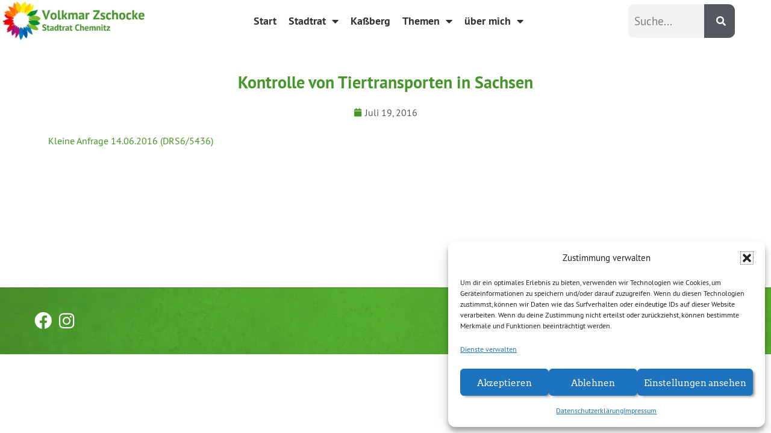

--- FILE ---
content_type: text/html; charset=UTF-8
request_url: https://volkmar-zschocke.de/kontrolle-von-tiertransporten-in-sachsen/
body_size: 16360
content:
<!DOCTYPE html><html
lang=de><head><meta
charset="UTF-8"><meta
name="viewport" content="width=device-width, initial-scale=1"><link
rel=profile href=http://gmpg.org/xfn/11><meta
name='robots' content='index, follow, max-image-preview:large, max-snippet:-1, max-video-preview:-1'><title>Kontrolle von Tiertransporten in Sachsen &#8902; Volkmar Zschocke</title><meta
name="description" content="Volkmar Zschocke - Stadtrat in Chemnitz."><link
rel=canonical href=https://volkmar-zschocke.de/kontrolle-von-tiertransporten-in-sachsen/ ><meta
property="og:locale" content="de_DE"><meta
property="og:type" content="article"><meta
property="og:title" content="Kontrolle von Tiertransporten in Sachsen &#8902; Volkmar Zschocke"><meta
property="og:description" content="Volkmar Zschocke - Stadtrat in Chemnitz."><meta
property="og:url" content="https://volkmar-zschocke.de/kontrolle-von-tiertransporten-in-sachsen/"><meta
property="og:site_name" content="Volkmar Zschocke"><meta
property="article:publisher" content="https://www.facebook.com/volkmar.zschocke"><meta
property="article:published_time" content="2016-07-19T12:38:36+00:00"><meta
name="author" content="Volkmar Zschocke"><meta
name="twitter:card" content="summary_large_image"><meta
name="twitter:creator" content="@VZschocke"><meta
name="twitter:site" content="@VZschocke"><meta
name="twitter:label1" content="Verfasst von"><meta
name="twitter:data1" content="Volkmar Zschocke"> <script type=application/ld+json class=yoast-schema-graph>{"@context":"https://schema.org","@graph":[{"@type":"WebPage","@id":"https://volkmar-zschocke.de/kontrolle-von-tiertransporten-in-sachsen/","url":"https://volkmar-zschocke.de/kontrolle-von-tiertransporten-in-sachsen/","name":"Kontrolle von Tiertransporten in Sachsen &#8902; Volkmar Zschocke","isPartOf":{"@id":"https://volkmar-zschocke.de/#website"},"datePublished":"2016-07-19T12:38:36+00:00","author":{"@id":"https://volkmar-zschocke.de/#/schema/person/664ada0a2b0a93814795125e6053eade"},"description":"Volkmar Zschocke - Stadtrat in Chemnitz.","breadcrumb":{"@id":"https://volkmar-zschocke.de/kontrolle-von-tiertransporten-in-sachsen/#breadcrumb"},"inLanguage":"de","potentialAction":[{"@type":"ReadAction","target":["https://volkmar-zschocke.de/kontrolle-von-tiertransporten-in-sachsen/"]}]},{"@type":"BreadcrumbList","@id":"https://volkmar-zschocke.de/kontrolle-von-tiertransporten-in-sachsen/#breadcrumb","itemListElement":[{"@type":"ListItem","position":1,"name":"Startseite","item":"https://volkmar-zschocke.de/"},{"@type":"ListItem","position":2,"name":"Kontrolle von Tiertransporten in Sachsen"}]},{"@type":"WebSite","@id":"https://volkmar-zschocke.de/#website","url":"https://volkmar-zschocke.de/","name":"Volkmar Zschocke","description":"","potentialAction":[{"@type":"SearchAction","target":{"@type":"EntryPoint","urlTemplate":"https://volkmar-zschocke.de/?s={search_term_string}"},"query-input":{"@type":"PropertyValueSpecification","valueRequired":true,"valueName":"search_term_string"}}],"inLanguage":"de"},{"@type":"Person","@id":"https://volkmar-zschocke.de/#/schema/person/664ada0a2b0a93814795125e6053eade","name":"Volkmar Zschocke","image":{"@type":"ImageObject","inLanguage":"de","@id":"https://volkmar-zschocke.de/#/schema/person/image/","url":"https://secure.gravatar.com/avatar/12f4f71517c2cfda7afd148c8b6fdd559b543614c3b1d00caaac64ad818e24a9?s=96&d=mm&r=g","contentUrl":"https://secure.gravatar.com/avatar/12f4f71517c2cfda7afd148c8b6fdd559b543614c3b1d00caaac64ad818e24a9?s=96&d=mm&r=g","caption":"Volkmar Zschocke"},"url":"https://volkmar-zschocke.de/author/volkmarzschocke/"}]}</script> <link
rel=dns-prefetch href=//hcaptcha.com><link
rel=alternate type=application/rss+xml title="Volkmar Zschocke &raquo; Feed" href=https://volkmar-zschocke.de/feed/ ><link
rel=alternate type=application/rss+xml title="Volkmar Zschocke &raquo; Kommentar-Feed" href=https://volkmar-zschocke.de/comments/feed/ ><link
rel=alternate type=application/rss+xml title="Volkmar Zschocke &raquo; Kontrolle von Tiertransporten in Sachsen-Kommentar-Feed" href=https://volkmar-zschocke.de/kontrolle-von-tiertransporten-in-sachsen/feed/ ><link
rel=alternate title="oEmbed (JSON)" type=application/json+oembed href="https://volkmar-zschocke.de/wp-json/oembed/1.0/embed?url=https%3A%2F%2Fvolkmar-zschocke.de%2Fkontrolle-von-tiertransporten-in-sachsen%2F"><link
rel=alternate title="oEmbed (XML)" type=text/xml+oembed href="https://volkmar-zschocke.de/wp-json/oembed/1.0/embed?url=https%3A%2F%2Fvolkmar-zschocke.de%2Fkontrolle-von-tiertransporten-in-sachsen%2F&#038;format=xml"><style class=wpbf-google-fonts></style><style id=wp-img-auto-sizes-contain-inline-css>img:is([sizes=auto i],[sizes^="auto," i]){contain-intrinsic-size:3000px 1500px}
/*# sourceURL=wp-img-auto-sizes-contain-inline-css */</style><style id=wp-emoji-styles-inline-css>img.wp-smiley, img.emoji {
		display: inline !important;
		border: none !important;
		box-shadow: none !important;
		height: 1em !important;
		width: 1em !important;
		margin: 0 0.07em !important;
		vertical-align: -0.1em !important;
		background: none !important;
		padding: 0 !important;
	}
/*# sourceURL=wp-emoji-styles-inline-css */</style><link
rel=stylesheet href=https://volkmar-zschocke.de/wp-content/cache/minify/a5ff7.css media=all><style id=global-styles-inline-css>/*<![CDATA[*/:root{--wp--preset--aspect-ratio--square: 1;--wp--preset--aspect-ratio--4-3: 4/3;--wp--preset--aspect-ratio--3-4: 3/4;--wp--preset--aspect-ratio--3-2: 3/2;--wp--preset--aspect-ratio--2-3: 2/3;--wp--preset--aspect-ratio--16-9: 16/9;--wp--preset--aspect-ratio--9-16: 9/16;--wp--preset--color--black: #000000;--wp--preset--color--cyan-bluish-gray: #abb8c3;--wp--preset--color--white: #ffffff;--wp--preset--color--pale-pink: #f78da7;--wp--preset--color--vivid-red: #cf2e2e;--wp--preset--color--luminous-vivid-orange: #ff6900;--wp--preset--color--luminous-vivid-amber: #fcb900;--wp--preset--color--light-green-cyan: #7bdcb5;--wp--preset--color--vivid-green-cyan: #00d084;--wp--preset--color--pale-cyan-blue: #8ed1fc;--wp--preset--color--vivid-cyan-blue: #0693e3;--wp--preset--color--vivid-purple: #9b51e0;--wp--preset--gradient--vivid-cyan-blue-to-vivid-purple: linear-gradient(135deg,rgb(6,147,227) 0%,rgb(155,81,224) 100%);--wp--preset--gradient--light-green-cyan-to-vivid-green-cyan: linear-gradient(135deg,rgb(122,220,180) 0%,rgb(0,208,130) 100%);--wp--preset--gradient--luminous-vivid-amber-to-luminous-vivid-orange: linear-gradient(135deg,rgb(252,185,0) 0%,rgb(255,105,0) 100%);--wp--preset--gradient--luminous-vivid-orange-to-vivid-red: linear-gradient(135deg,rgb(255,105,0) 0%,rgb(207,46,46) 100%);--wp--preset--gradient--very-light-gray-to-cyan-bluish-gray: linear-gradient(135deg,rgb(238,238,238) 0%,rgb(169,184,195) 100%);--wp--preset--gradient--cool-to-warm-spectrum: linear-gradient(135deg,rgb(74,234,220) 0%,rgb(151,120,209) 20%,rgb(207,42,186) 40%,rgb(238,44,130) 60%,rgb(251,105,98) 80%,rgb(254,248,76) 100%);--wp--preset--gradient--blush-light-purple: linear-gradient(135deg,rgb(255,206,236) 0%,rgb(152,150,240) 100%);--wp--preset--gradient--blush-bordeaux: linear-gradient(135deg,rgb(254,205,165) 0%,rgb(254,45,45) 50%,rgb(107,0,62) 100%);--wp--preset--gradient--luminous-dusk: linear-gradient(135deg,rgb(255,203,112) 0%,rgb(199,81,192) 50%,rgb(65,88,208) 100%);--wp--preset--gradient--pale-ocean: linear-gradient(135deg,rgb(255,245,203) 0%,rgb(182,227,212) 50%,rgb(51,167,181) 100%);--wp--preset--gradient--electric-grass: linear-gradient(135deg,rgb(202,248,128) 0%,rgb(113,206,126) 100%);--wp--preset--gradient--midnight: linear-gradient(135deg,rgb(2,3,129) 0%,rgb(40,116,252) 100%);--wp--preset--font-size--small: 14px;--wp--preset--font-size--medium: 20px;--wp--preset--font-size--large: 20px;--wp--preset--font-size--x-large: 42px;--wp--preset--font-size--tiny: 12px;--wp--preset--font-size--regular: 16px;--wp--preset--font-size--larger: 32px;--wp--preset--font-size--extra: 44px;--wp--preset--spacing--20: 0.44rem;--wp--preset--spacing--30: 0.67rem;--wp--preset--spacing--40: 1rem;--wp--preset--spacing--50: 1.5rem;--wp--preset--spacing--60: 2.25rem;--wp--preset--spacing--70: 3.38rem;--wp--preset--spacing--80: 5.06rem;--wp--preset--shadow--natural: 6px 6px 9px rgba(0, 0, 0, 0.2);--wp--preset--shadow--deep: 12px 12px 50px rgba(0, 0, 0, 0.4);--wp--preset--shadow--sharp: 6px 6px 0px rgba(0, 0, 0, 0.2);--wp--preset--shadow--outlined: 6px 6px 0px -3px rgb(255, 255, 255), 6px 6px rgb(0, 0, 0);--wp--preset--shadow--crisp: 6px 6px 0px rgb(0, 0, 0);}:root { --wp--style--global--content-size: 1000px;--wp--style--global--wide-size: 1400px; }:where(body) { margin: 0; }.wp-site-blocks > .alignleft { float: left; margin-right: 2em; }.wp-site-blocks > .alignright { float: right; margin-left: 2em; }.wp-site-blocks > .aligncenter { justify-content: center; margin-left: auto; margin-right: auto; }:where(.wp-site-blocks) > * { margin-block-start: 24px; margin-block-end: 0; }:where(.wp-site-blocks) > :first-child { margin-block-start: 0; }:where(.wp-site-blocks) > :last-child { margin-block-end: 0; }:root { --wp--style--block-gap: 24px; }:root :where(.is-layout-flow) > :first-child{margin-block-start: 0;}:root :where(.is-layout-flow) > :last-child{margin-block-end: 0;}:root :where(.is-layout-flow) > *{margin-block-start: 24px;margin-block-end: 0;}:root :where(.is-layout-constrained) > :first-child{margin-block-start: 0;}:root :where(.is-layout-constrained) > :last-child{margin-block-end: 0;}:root :where(.is-layout-constrained) > *{margin-block-start: 24px;margin-block-end: 0;}:root :where(.is-layout-flex){gap: 24px;}:root :where(.is-layout-grid){gap: 24px;}.is-layout-flow > .alignleft{float: left;margin-inline-start: 0;margin-inline-end: 2em;}.is-layout-flow > .alignright{float: right;margin-inline-start: 2em;margin-inline-end: 0;}.is-layout-flow > .aligncenter{margin-left: auto !important;margin-right: auto !important;}.is-layout-constrained > .alignleft{float: left;margin-inline-start: 0;margin-inline-end: 2em;}.is-layout-constrained > .alignright{float: right;margin-inline-start: 2em;margin-inline-end: 0;}.is-layout-constrained > .aligncenter{margin-left: auto !important;margin-right: auto !important;}.is-layout-constrained > :where(:not(.alignleft):not(.alignright):not(.alignfull)){max-width: var(--wp--style--global--content-size);margin-left: auto !important;margin-right: auto !important;}.is-layout-constrained > .alignwide{max-width: var(--wp--style--global--wide-size);}body .is-layout-flex{display: flex;}.is-layout-flex{flex-wrap: wrap;align-items: center;}.is-layout-flex > :is(*, div){margin: 0;}body .is-layout-grid{display: grid;}.is-layout-grid > :is(*, div){margin: 0;}body{padding-top: 0px;padding-right: 0px;padding-bottom: 0px;padding-left: 0px;}a:where(:not(.wp-element-button)){text-decoration: underline;}:root :where(.wp-element-button, .wp-block-button__link){background-color: #32373c;border-width: 0;color: #fff;font-family: inherit;font-size: inherit;font-style: inherit;font-weight: inherit;letter-spacing: inherit;line-height: inherit;padding-top: calc(0.667em + 2px);padding-right: calc(1.333em + 2px);padding-bottom: calc(0.667em + 2px);padding-left: calc(1.333em + 2px);text-decoration: none;text-transform: inherit;}.has-black-color{color: var(--wp--preset--color--black) !important;}.has-cyan-bluish-gray-color{color: var(--wp--preset--color--cyan-bluish-gray) !important;}.has-white-color{color: var(--wp--preset--color--white) !important;}.has-pale-pink-color{color: var(--wp--preset--color--pale-pink) !important;}.has-vivid-red-color{color: var(--wp--preset--color--vivid-red) !important;}.has-luminous-vivid-orange-color{color: var(--wp--preset--color--luminous-vivid-orange) !important;}.has-luminous-vivid-amber-color{color: var(--wp--preset--color--luminous-vivid-amber) !important;}.has-light-green-cyan-color{color: var(--wp--preset--color--light-green-cyan) !important;}.has-vivid-green-cyan-color{color: var(--wp--preset--color--vivid-green-cyan) !important;}.has-pale-cyan-blue-color{color: var(--wp--preset--color--pale-cyan-blue) !important;}.has-vivid-cyan-blue-color{color: var(--wp--preset--color--vivid-cyan-blue) !important;}.has-vivid-purple-color{color: var(--wp--preset--color--vivid-purple) !important;}.has-black-background-color{background-color: var(--wp--preset--color--black) !important;}.has-cyan-bluish-gray-background-color{background-color: var(--wp--preset--color--cyan-bluish-gray) !important;}.has-white-background-color{background-color: var(--wp--preset--color--white) !important;}.has-pale-pink-background-color{background-color: var(--wp--preset--color--pale-pink) !important;}.has-vivid-red-background-color{background-color: var(--wp--preset--color--vivid-red) !important;}.has-luminous-vivid-orange-background-color{background-color: var(--wp--preset--color--luminous-vivid-orange) !important;}.has-luminous-vivid-amber-background-color{background-color: var(--wp--preset--color--luminous-vivid-amber) !important;}.has-light-green-cyan-background-color{background-color: var(--wp--preset--color--light-green-cyan) !important;}.has-vivid-green-cyan-background-color{background-color: var(--wp--preset--color--vivid-green-cyan) !important;}.has-pale-cyan-blue-background-color{background-color: var(--wp--preset--color--pale-cyan-blue) !important;}.has-vivid-cyan-blue-background-color{background-color: var(--wp--preset--color--vivid-cyan-blue) !important;}.has-vivid-purple-background-color{background-color: var(--wp--preset--color--vivid-purple) !important;}.has-black-border-color{border-color: var(--wp--preset--color--black) !important;}.has-cyan-bluish-gray-border-color{border-color: var(--wp--preset--color--cyan-bluish-gray) !important;}.has-white-border-color{border-color: var(--wp--preset--color--white) !important;}.has-pale-pink-border-color{border-color: var(--wp--preset--color--pale-pink) !important;}.has-vivid-red-border-color{border-color: var(--wp--preset--color--vivid-red) !important;}.has-luminous-vivid-orange-border-color{border-color: var(--wp--preset--color--luminous-vivid-orange) !important;}.has-luminous-vivid-amber-border-color{border-color: var(--wp--preset--color--luminous-vivid-amber) !important;}.has-light-green-cyan-border-color{border-color: var(--wp--preset--color--light-green-cyan) !important;}.has-vivid-green-cyan-border-color{border-color: var(--wp--preset--color--vivid-green-cyan) !important;}.has-pale-cyan-blue-border-color{border-color: var(--wp--preset--color--pale-cyan-blue) !important;}.has-vivid-cyan-blue-border-color{border-color: var(--wp--preset--color--vivid-cyan-blue) !important;}.has-vivid-purple-border-color{border-color: var(--wp--preset--color--vivid-purple) !important;}.has-vivid-cyan-blue-to-vivid-purple-gradient-background{background: var(--wp--preset--gradient--vivid-cyan-blue-to-vivid-purple) !important;}.has-light-green-cyan-to-vivid-green-cyan-gradient-background{background: var(--wp--preset--gradient--light-green-cyan-to-vivid-green-cyan) !important;}.has-luminous-vivid-amber-to-luminous-vivid-orange-gradient-background{background: var(--wp--preset--gradient--luminous-vivid-amber-to-luminous-vivid-orange) !important;}.has-luminous-vivid-orange-to-vivid-red-gradient-background{background: var(--wp--preset--gradient--luminous-vivid-orange-to-vivid-red) !important;}.has-very-light-gray-to-cyan-bluish-gray-gradient-background{background: var(--wp--preset--gradient--very-light-gray-to-cyan-bluish-gray) !important;}.has-cool-to-warm-spectrum-gradient-background{background: var(--wp--preset--gradient--cool-to-warm-spectrum) !important;}.has-blush-light-purple-gradient-background{background: var(--wp--preset--gradient--blush-light-purple) !important;}.has-blush-bordeaux-gradient-background{background: var(--wp--preset--gradient--blush-bordeaux) !important;}.has-luminous-dusk-gradient-background{background: var(--wp--preset--gradient--luminous-dusk) !important;}.has-pale-ocean-gradient-background{background: var(--wp--preset--gradient--pale-ocean) !important;}.has-electric-grass-gradient-background{background: var(--wp--preset--gradient--electric-grass) !important;}.has-midnight-gradient-background{background: var(--wp--preset--gradient--midnight) !important;}.has-small-font-size{font-size: var(--wp--preset--font-size--small) !important;}.has-medium-font-size{font-size: var(--wp--preset--font-size--medium) !important;}.has-large-font-size{font-size: var(--wp--preset--font-size--large) !important;}.has-x-large-font-size{font-size: var(--wp--preset--font-size--x-large) !important;}.has-tiny-font-size{font-size: var(--wp--preset--font-size--tiny) !important;}.has-regular-font-size{font-size: var(--wp--preset--font-size--regular) !important;}.has-larger-font-size{font-size: var(--wp--preset--font-size--larger) !important;}.has-extra-font-size{font-size: var(--wp--preset--font-size--extra) !important;}
/*# sourceURL=global-styles-inline-css *//*]]>*/</style><link
rel=stylesheet href=https://volkmar-zschocke.de/wp-content/cache/minify/6e469.css media=all><style id=wpb_ea_main_css-inline-css>.wpb-ea-team-member .social-buttons,
        .wpb-ea-service-box-image .wpb-ea-service-box-btn:hover {
            background: #3878ff;
        }
        .wpb-ea-service-box-icon .wpb-ea-service-box-btn:hover {
            color: #3878ff;
        }
        .wpb-ea-service-box-image .wpb-ea-service-box-btn:hover {
            border-color: #3878ff;
        }
        
/*# sourceURL=wpb_ea_main_css-inline-css */</style><link
rel=stylesheet href=https://volkmar-zschocke.de/wp-content/cache/minify/1a08e.css media=all><style id=wpbf-style-inline-css>body{color:#333333;}@media screen and (max-width:768px){.scrolltop{right:10px;bottom:10px;}}.scrolltop{background-color:#46962c;}a{color:#46962b;}.bypostauthor{border-color:#46962b;}.wpbf-button-primary{background:#46962b;}a:hover{color:#0a321e;}.wpbf-button-primary:hover{background:#0a321e;}.wpbf-menu > .current-menu-item > a{color:#0a321e!important;}.pagination .page-numbers:hover{color:#46962b;}.wpbf-archive-content .wpbf-post{text-align:left;}
/*# sourceURL=wpbf-style-inline-css */</style><link
rel=stylesheet href=https://volkmar-zschocke.de/wp-content/cache/minify/f71b6.css media=all> <script id=wpgmza_data-js-extra>var wpgmza_google_api_status = {"message":"Engine is not google-maps","code":"ENGINE_NOT_GOOGLE_MAPS"};
//# sourceURL=wpgmza_data-js-extra</script> <script src=https://volkmar-zschocke.de/wp-content/cache/minify/13f58.js></script> <script src=https://volkmar-zschocke.de/wp-content/cache/minify/d52ed.js></script> <script src=https://volkmar-zschocke.de/wp-content/cache/minify/63b1f.js></script> <link
rel=https://api.w.org/ href=https://volkmar-zschocke.de/wp-json/ ><link
rel=alternate title=JSON type=application/json href=https://volkmar-zschocke.de/wp-json/wp/v2/posts/4388><link
rel=EditURI type=application/rsd+xml title=RSD href=https://volkmar-zschocke.de/xmlrpc.php?rsd><meta
name="generator" content="WordPress 6.9"><link
rel=shortlink href='https://volkmar-zschocke.de/?p=4388'> <script>/*<![CDATA[*/function external_links_in_new_windows_loop() {
    if (!document.links) {
      document.links = document.getElementsByTagName('a');
    }
    var change_link = false;
    var force = '';
    var ignore = '';

    for (var t=0; t<document.links.length; t++) {
      var all_links = document.links[t];
      change_link = false;
      
      if(document.links[t].hasAttribute('onClick') == false) {
        // forced if the address starts with http (or also https), but does not link to the current domain
        if(all_links.href.search(/^http/) != -1 && all_links.href.search('volkmar-zschocke.de') == -1 && all_links.href.search(/^#/) == -1) {
          // console.log('Changed ' + all_links.href);
          change_link = true;
        }
          
        if(force != '' && all_links.href.search(force) != -1) {
          // forced
          // console.log('force ' + all_links.href);
          change_link = true;
        }
        
        if(ignore != '' && all_links.href.search(ignore) != -1) {
          // console.log('ignore ' + all_links.href);
          // ignored
          change_link = false;
        }

        if(change_link == true) {
          // console.log('Changed ' + all_links.href);
          document.links[t].setAttribute('onClick', 'javascript:window.open(\'' + all_links.href.replace(/'/g, '') + '\', \'_blank\', \'noopener\'); return false;');
          document.links[t].removeAttribute('target');
        }
      }
    }
  }
  
  // Load
  function external_links_in_new_windows_load(func)
  {  
    var oldonload = window.onload;
    if (typeof window.onload != 'function'){
      window.onload = func;
    } else {
      window.onload = function(){
        oldonload();
        func();
      }
    }
  }

  external_links_in_new_windows_load(external_links_in_new_windows_loop);/*]]>*/</script> <style>.h-captcha{position:relative;display:block;margin-bottom:2rem;padding:0;clear:both}.h-captcha[data-size="normal"]{width:302px;height:76px}.h-captcha[data-size="compact"]{width:158px;height:138px}.h-captcha[data-size="invisible"]{display:none}.h-captcha iframe{z-index:1}.h-captcha::before{content:"";display:block;position:absolute;top:0;left:0;background:url(https://volkmar-zschocke.de/wp-content/plugins/hcaptcha-for-forms-and-more/assets/images/hcaptcha-div-logo.svg) no-repeat;border:1px solid #fff0;border-radius:4px;box-sizing:border-box}.h-captcha::after{content:"The hCaptcha loading is delayed until user interaction.";font-family:-apple-system,system-ui,BlinkMacSystemFont,"Segoe UI",Roboto,Oxygen,Ubuntu,"Helvetica Neue",Arial,sans-serif;font-size:10px;font-weight:500;position:absolute;top:0;bottom:0;left:0;right:0;box-sizing:border-box;color:#bf1722;opacity:0}.h-captcha:not(:has(iframe))::after{animation:hcap-msg-fade-in .3s ease forwards;animation-delay:2s}.h-captcha:has(iframe)::after{animation:none;opacity:0}@keyframes hcap-msg-fade-in{to{opacity:1}}.h-captcha[data-size="normal"]::before{width:302px;height:76px;background-position:93.8% 28%}.h-captcha[data-size="normal"]::after{width:302px;height:76px;display:flex;flex-wrap:wrap;align-content:center;line-height:normal;padding:0 75px 0 10px}.h-captcha[data-size="compact"]::before{width:158px;height:138px;background-position:49.9% 78.8%}.h-captcha[data-size="compact"]::after{width:158px;height:138px;text-align:center;line-height:normal;padding:24px 10px 10px 10px}.h-captcha[data-theme="light"]::before,body.is-light-theme .h-captcha[data-theme="auto"]::before,.h-captcha[data-theme="auto"]::before{background-color:#fafafa;border:1px solid #e0e0e0}.h-captcha[data-theme="dark"]::before,body.is-dark-theme .h-captcha[data-theme="auto"]::before,html.wp-dark-mode-active .h-captcha[data-theme="auto"]::before,html.drdt-dark-mode .h-captcha[data-theme="auto"]::before{background-image:url(https://volkmar-zschocke.de/wp-content/plugins/hcaptcha-for-forms-and-more/assets/images/hcaptcha-div-logo-white.svg);background-repeat:no-repeat;background-color:#333;border:1px solid #f5f5f5}@media (prefers-color-scheme:dark){.h-captcha[data-theme="auto"]::before{background-image:url(https://volkmar-zschocke.de/wp-content/plugins/hcaptcha-for-forms-and-more/assets/images/hcaptcha-div-logo-white.svg);background-repeat:no-repeat;background-color:#333;border:1px solid #f5f5f5}}.h-captcha[data-theme="custom"]::before{background-color:initial}.h-captcha[data-size="invisible"]::before,.h-captcha[data-size="invisible"]::after{display:none}.h-captcha iframe{position:relative}div[style*="z-index: 2147483647"] div[style*="border-width: 11px"][style*="position: absolute"][style*="pointer-events: none"]{border-style:none}</style><style>.elementor-widget-login .h-captcha{margin-bottom:0}</style><style>.cmplz-hidden {
					display: none !important;
				}</style><meta
name="theme-color" content="#46962b"><meta
name="generator" content="Elementor 3.31.2; features: additional_custom_breakpoints, e_element_cache; settings: css_print_method-external, google_font-enabled, font_display-auto"><style>.e-con.e-parent:nth-of-type(n+4):not(.e-lazyloaded):not(.e-no-lazyload),
				.e-con.e-parent:nth-of-type(n+4):not(.e-lazyloaded):not(.e-no-lazyload) * {
					background-image: none !important;
				}
				@media screen and (max-height: 1024px) {
					.e-con.e-parent:nth-of-type(n+3):not(.e-lazyloaded):not(.e-no-lazyload),
					.e-con.e-parent:nth-of-type(n+3):not(.e-lazyloaded):not(.e-no-lazyload) * {
						background-image: none !important;
					}
				}
				@media screen and (max-height: 640px) {
					.e-con.e-parent:nth-of-type(n+2):not(.e-lazyloaded):not(.e-no-lazyload),
					.e-con.e-parent:nth-of-type(n+2):not(.e-lazyloaded):not(.e-no-lazyload) * {
						background-image: none !important;
					}
				}</style><style>.elementor-field-type-hcaptcha .elementor-field{background:transparent!important}.elementor-field-type-hcaptcha .h-captcha{margin-bottom:unset}</style><link
rel=icon href=https://volkmar-zschocke.de/wp-content/uploads/2025/10/cropped-Volkmar_Logo_bunteSonnenbl-32x32.png sizes=32x32><link
rel=icon href=https://volkmar-zschocke.de/wp-content/uploads/2025/10/cropped-Volkmar_Logo_bunteSonnenbl-192x192.png sizes=192x192><link
rel=apple-touch-icon href=https://volkmar-zschocke.de/wp-content/uploads/2025/10/cropped-Volkmar_Logo_bunteSonnenbl-180x180.png><meta
name="msapplication-TileImage" content="https://volkmar-zschocke.de/wp-content/uploads/2025/10/cropped-Volkmar_Logo_bunteSonnenbl-270x270.png"><style id=wp-custom-css>/* Custom Facebook Feed */
#vn__facebook p {
font-family:'Arvo_Gruen';
}
/* Custom Facebook Feed - End */</style></head><body
data-cmplz=2 class="wp-singular post-template-default single single-post postid-4388 single-format-standard wp-theme-page-builder-framework wp-child-theme-page-builder-framework-child wpb-elementor-addons wpbf wpbf-kontrolle-von-tiertransporten-in-sachsen wpbf-no-sidebar elementor-default elementor-template-full-width elementor-kit-12025 elementor-page-12417" itemscope=itemscope itemtype=https://schema.org/Blog><a
class="screen-reader-text skip-link" href=#content title="Zum Inhalt springen">Zum Inhalt springen</a><div
id=container class="hfeed wpbf-page"><header
data-elementor-type=header data-elementor-id=11997 class="elementor elementor-11997 elementor-location-header" data-elementor-post-type=elementor_library><header
class="elementor-section elementor-top-section elementor-element elementor-element-1951f32a elementor-section-content-middle elementor-section-height-min-height elementor-section-full_width elementor-section-height-default elementor-section-items-middle" data-id=1951f32a data-element_type=section data-settings={&quot;background_background&quot;:&quot;classic&quot;,&quot;sticky&quot;:&quot;top&quot;,&quot;sticky_on&quot;:[&quot;desktop&quot;],&quot;sticky_offset&quot;:0,&quot;sticky_effects_offset&quot;:0,&quot;sticky_anchor_link_offset&quot;:0}><div
class="elementor-container elementor-column-gap-no"><div
class="elementor-column elementor-col-25 elementor-top-column elementor-element elementor-element-540c6dcb" data-id=540c6dcb data-element_type=column><div
class="elementor-widget-wrap elementor-element-populated"><div
class="elementor-element elementor-element-4a8aefa elementor-widget elementor-widget-image" data-id=4a8aefa data-element_type=widget data-widget_type=image.default><div
class=elementor-widget-container>
<a
href=https://volkmar-zschocke.de/start>
<img
fetchpriority=high width=600 height=169 src=https://volkmar-zschocke.de/wp-content/uploads/2020/01/1.jpg class="attachment-full size-full wp-image-24959" alt srcset="https://volkmar-zschocke.de/wp-content/uploads/2020/01/1.jpg 600w, https://volkmar-zschocke.de/wp-content/uploads/2020/01/1-300x85.jpg 300w, https://volkmar-zschocke.de/wp-content/uploads/2020/01/1-350x100.jpg 350w" sizes="(max-width: 600px) 100vw, 600px">		</a></div></div></div></div><div
class="elementor-column elementor-col-50 elementor-top-column elementor-element elementor-element-6cf66b11" data-id=6cf66b11 data-element_type=column><div
class="elementor-widget-wrap elementor-element-populated"><div
class="elementor-element elementor-element-7a5695f0 elementor-nav-menu__align-center elementor-nav-menu--stretch elementor-nav-menu--dropdown-tablet elementor-nav-menu__text-align-aside elementor-nav-menu--toggle elementor-nav-menu--burger elementor-widget elementor-widget-nav-menu" data-id=7a5695f0 data-element_type=widget data-settings="{&quot;full_width&quot;:&quot;stretch&quot;,&quot;layout&quot;:&quot;horizontal&quot;,&quot;submenu_icon&quot;:{&quot;value&quot;:&quot;&lt;i class=\&quot;fas fa-caret-down\&quot;&gt;&lt;\/i&gt;&quot;,&quot;library&quot;:&quot;fa-solid&quot;},&quot;toggle&quot;:&quot;burger&quot;}" data-widget_type=nav-menu.default><div
class=elementor-widget-container><nav
aria-label=Menü class="elementor-nav-menu--main elementor-nav-menu__container elementor-nav-menu--layout-horizontal e--pointer-underline e--animation-fade"><ul
id=menu-1-7a5695f0 class=elementor-nav-menu><li
class="menu-item menu-item-type-post_type menu-item-object-page menu-item-home menu-item-24888"><a
href=https://volkmar-zschocke.de/ class=elementor-item>Start</a></li>
<li
class="menu-item menu-item-type-post_type menu-item-object-page menu-item-has-children menu-item-87"><a
href=https://volkmar-zschocke.de/chemnitz/ class=elementor-item>Stadtrat</a><ul
class="sub-menu elementor-nav-menu--dropdown">
<li
class="menu-item menu-item-type-custom menu-item-object-custom menu-item-23456"><a
href=https://volkmar-zschocke.de/chemnitz/#stadtratsanfragen class="elementor-sub-item elementor-item-anchor">Stadtratsanfragen</a></li></ul>
</li>
<li
class="menu-item menu-item-type-post_type menu-item-object-page menu-item-14439"><a
href=https://volkmar-zschocke.de/kassberg/ class=elementor-item>Kaßberg</a></li>
<li
class="menu-item menu-item-type-taxonomy menu-item-object-category menu-item-has-children menu-item-24909"><a
href=https://volkmar-zschocke.de/category/demokratie-freiheit/ class=elementor-item>Themen</a><ul
class="sub-menu elementor-nav-menu--dropdown">
<li
class="menu-item menu-item-type-taxonomy menu-item-object-category menu-item-23275"><a
href=https://volkmar-zschocke.de/category/demokratie-freiheit/ class=elementor-sub-item>Demokratie, Freiheit</a></li>
<li
class="menu-item menu-item-type-taxonomy menu-item-object-category menu-item-23277"><a
href=https://volkmar-zschocke.de/category/klima-umwelt/ class=elementor-sub-item>Klima, Umwelt</a></li>
<li
class="menu-item menu-item-type-taxonomy menu-item-object-category current-post-ancestor current-menu-parent current-post-parent menu-item-23274"><a
href=https://volkmar-zschocke.de/category/artenschutz-tierschutz/ class=elementor-sub-item>Artenschutz, Tierschutz</a></li>
<li
class="menu-item menu-item-type-taxonomy menu-item-object-category menu-item-23282"><a
href=https://volkmar-zschocke.de/category/wirtschaft-finanzen/ class=elementor-sub-item>Wirtschaft, Finanzen</a></li>
<li
class="menu-item menu-item-type-taxonomy menu-item-object-category menu-item-23281"><a
href=https://volkmar-zschocke.de/category/stadtplanung-mobilitaet/ class=elementor-sub-item>Stadtplanung, Mobilität</a></li>
<li
class="menu-item menu-item-type-taxonomy menu-item-object-category menu-item-23278"><a
href=https://volkmar-zschocke.de/category/kultur-bildung/ class=elementor-sub-item>Kultur, Bildung</a></li>
<li
class="menu-item menu-item-type-taxonomy menu-item-object-category menu-item-23276"><a
href=https://volkmar-zschocke.de/category/gesundheit-verbraucher/ class=elementor-sub-item>Gesundheit, Verbraucher</a></li>
<li
class="menu-item menu-item-type-taxonomy menu-item-object-category menu-item-23280"><a
href=https://volkmar-zschocke.de/category/soziales-migration/ class=elementor-sub-item>Soziales, Migration</a></li>
<li
class="menu-item menu-item-type-taxonomy menu-item-object-category menu-item-23279"><a
href=https://volkmar-zschocke.de/category/praevention-sicherheit/ class=elementor-sub-item>Prävention, Sicherheit</a></li></ul>
</li>
<li
class="menu-item menu-item-type-post_type menu-item-object-page menu-item-has-children menu-item-24835"><a
href=https://volkmar-zschocke.de/ueber-mich/ class=elementor-item>über mich</a><ul
class="sub-menu elementor-nav-menu--dropdown">
<li
class="menu-item menu-item-type-post_type menu-item-object-post menu-item-24841"><a
href=https://volkmar-zschocke.de/stationen/ class=elementor-sub-item>Stationen</a></li>
<li
class="menu-item menu-item-type-post_type menu-item-object-post menu-item-24887"><a
href=https://volkmar-zschocke.de/transparenz/ class=elementor-sub-item>Transparenz</a></li></ul>
</li></ul></nav><div
class=elementor-menu-toggle role=button tabindex=0 aria-label="Menü Umschalter" aria-expanded=false>
<i
aria-hidden=true role=presentation class="elementor-menu-toggle__icon--open eicon-menu-bar"></i><i
aria-hidden=true role=presentation class="elementor-menu-toggle__icon--close eicon-close"></i></div><nav
class="elementor-nav-menu--dropdown elementor-nav-menu__container" aria-hidden=true><ul
id=menu-2-7a5695f0 class=elementor-nav-menu><li
class="menu-item menu-item-type-post_type menu-item-object-page menu-item-home menu-item-24888"><a
href=https://volkmar-zschocke.de/ class=elementor-item tabindex=-1>Start</a></li>
<li
class="menu-item menu-item-type-post_type menu-item-object-page menu-item-has-children menu-item-87"><a
href=https://volkmar-zschocke.de/chemnitz/ class=elementor-item tabindex=-1>Stadtrat</a><ul
class="sub-menu elementor-nav-menu--dropdown">
<li
class="menu-item menu-item-type-custom menu-item-object-custom menu-item-23456"><a
href=https://volkmar-zschocke.de/chemnitz/#stadtratsanfragen class="elementor-sub-item elementor-item-anchor" tabindex=-1>Stadtratsanfragen</a></li></ul>
</li>
<li
class="menu-item menu-item-type-post_type menu-item-object-page menu-item-14439"><a
href=https://volkmar-zschocke.de/kassberg/ class=elementor-item tabindex=-1>Kaßberg</a></li>
<li
class="menu-item menu-item-type-taxonomy menu-item-object-category menu-item-has-children menu-item-24909"><a
href=https://volkmar-zschocke.de/category/demokratie-freiheit/ class=elementor-item tabindex=-1>Themen</a><ul
class="sub-menu elementor-nav-menu--dropdown">
<li
class="menu-item menu-item-type-taxonomy menu-item-object-category menu-item-23275"><a
href=https://volkmar-zschocke.de/category/demokratie-freiheit/ class=elementor-sub-item tabindex=-1>Demokratie, Freiheit</a></li>
<li
class="menu-item menu-item-type-taxonomy menu-item-object-category menu-item-23277"><a
href=https://volkmar-zschocke.de/category/klima-umwelt/ class=elementor-sub-item tabindex=-1>Klima, Umwelt</a></li>
<li
class="menu-item menu-item-type-taxonomy menu-item-object-category current-post-ancestor current-menu-parent current-post-parent menu-item-23274"><a
href=https://volkmar-zschocke.de/category/artenschutz-tierschutz/ class=elementor-sub-item tabindex=-1>Artenschutz, Tierschutz</a></li>
<li
class="menu-item menu-item-type-taxonomy menu-item-object-category menu-item-23282"><a
href=https://volkmar-zschocke.de/category/wirtschaft-finanzen/ class=elementor-sub-item tabindex=-1>Wirtschaft, Finanzen</a></li>
<li
class="menu-item menu-item-type-taxonomy menu-item-object-category menu-item-23281"><a
href=https://volkmar-zschocke.de/category/stadtplanung-mobilitaet/ class=elementor-sub-item tabindex=-1>Stadtplanung, Mobilität</a></li>
<li
class="menu-item menu-item-type-taxonomy menu-item-object-category menu-item-23278"><a
href=https://volkmar-zschocke.de/category/kultur-bildung/ class=elementor-sub-item tabindex=-1>Kultur, Bildung</a></li>
<li
class="menu-item menu-item-type-taxonomy menu-item-object-category menu-item-23276"><a
href=https://volkmar-zschocke.de/category/gesundheit-verbraucher/ class=elementor-sub-item tabindex=-1>Gesundheit, Verbraucher</a></li>
<li
class="menu-item menu-item-type-taxonomy menu-item-object-category menu-item-23280"><a
href=https://volkmar-zschocke.de/category/soziales-migration/ class=elementor-sub-item tabindex=-1>Soziales, Migration</a></li>
<li
class="menu-item menu-item-type-taxonomy menu-item-object-category menu-item-23279"><a
href=https://volkmar-zschocke.de/category/praevention-sicherheit/ class=elementor-sub-item tabindex=-1>Prävention, Sicherheit</a></li></ul>
</li>
<li
class="menu-item menu-item-type-post_type menu-item-object-page menu-item-has-children menu-item-24835"><a
href=https://volkmar-zschocke.de/ueber-mich/ class=elementor-item tabindex=-1>über mich</a><ul
class="sub-menu elementor-nav-menu--dropdown">
<li
class="menu-item menu-item-type-post_type menu-item-object-post menu-item-24841"><a
href=https://volkmar-zschocke.de/stationen/ class=elementor-sub-item tabindex=-1>Stationen</a></li>
<li
class="menu-item menu-item-type-post_type menu-item-object-post menu-item-24887"><a
href=https://volkmar-zschocke.de/transparenz/ class=elementor-sub-item tabindex=-1>Transparenz</a></li></ul>
</li></ul></nav></div></div></div></div><div
class="elementor-column elementor-col-25 elementor-top-column elementor-element elementor-element-5746f0b2" data-id=5746f0b2 data-element_type=column><div
class="elementor-widget-wrap elementor-element-populated"><div
class="elementor-element elementor-element-5810a7da elementor-search-form--skin-classic elementor-search-form--button-type-icon elementor-search-form--icon-search elementor-widget elementor-widget-search-form" data-id=5810a7da data-element_type=widget data-settings={&quot;skin&quot;:&quot;classic&quot;} data-widget_type=search-form.default><div
class=elementor-widget-container>
<search
role=search><form
class=elementor-search-form action=https://volkmar-zschocke.de method=get><div
class=elementor-search-form__container>
<label
class=elementor-screen-only for=elementor-search-form-5810a7da>Suche</label>
<input
id=elementor-search-form-5810a7da placeholder=Suche... class=elementor-search-form__input type=search name=s value>
<button
class=elementor-search-form__submit type=submit aria-label=Suche>
<i
aria-hidden=true class="fas fa-search"></i>		</button></div></form>
</search></div></div></div></div></div></header></header><div
data-elementor-type=single data-elementor-id=12417 class="elementor elementor-12417 elementor-location-single post-4388 post type-post status-publish format-standard hentry category-artenschutz-tierschutz wpbf-post" data-elementor-post-type=elementor_library><section
class="elementor-section elementor-top-section elementor-element elementor-element-b37aa5b elementor-section-full_width elementor-section-height-default elementor-section-height-default" data-id=b37aa5b data-element_type=section><div
class="elementor-container elementor-column-gap-no"><div
class="elementor-column elementor-col-100 elementor-top-column elementor-element elementor-element-87d9ef1" data-id=87d9ef1 data-element_type=column><div
class="elementor-widget-wrap elementor-element-populated"></div></div></div></section><section
class="elementor-section elementor-top-section elementor-element elementor-element-db3c3fb elementor-section-boxed elementor-section-height-default elementor-section-height-default" data-id=db3c3fb data-element_type=section><div
class="elementor-container elementor-column-gap-default"><div
class="elementor-column elementor-col-100 elementor-top-column elementor-element elementor-element-d118f54" data-id=d118f54 data-element_type=column><div
class="elementor-widget-wrap elementor-element-populated"><div
class="elementor-element elementor-element-82168f3 elementor-widget__width-inherit elementor-widget elementor-widget-theme-post-title elementor-page-title elementor-widget-heading" data-id=82168f3 data-element_type=widget data-widget_type=theme-post-title.default><div
class=elementor-widget-container><h2 class="elementor-heading-title elementor-size-default">Kontrolle von Tiertransporten in Sachsen</h2></div></div></div></div></div></section><section
class="elementor-section elementor-top-section elementor-element elementor-element-76f66dd elementor-section-boxed elementor-section-height-default elementor-section-height-default" data-id=76f66dd data-element_type=section><div
class="elementor-container elementor-column-gap-default"><div
class="elementor-column elementor-col-100 elementor-top-column elementor-element elementor-element-97dcf17" data-id=97dcf17 data-element_type=column><div
class="elementor-widget-wrap elementor-element-populated"><div
class="elementor-element elementor-element-673c83f elementor-align-center elementor-widget elementor-widget-post-info" data-id=673c83f data-element_type=widget data-widget_type=post-info.default><div
class=elementor-widget-container><ul
class="elementor-inline-items elementor-icon-list-items elementor-post-info">
<li
class="elementor-icon-list-item elementor-repeater-item-9219894 elementor-inline-item" itemprop=datePublished>
<a
href=https://volkmar-zschocke.de/2016/07/19/ >
<span
class=elementor-icon-list-icon>
<i
aria-hidden=true class="fas fa-calendar"></i>		</span>
<span
class="elementor-icon-list-text elementor-post-info__item elementor-post-info__item--type-date">
<time>Juli 19, 2016</time>		</span>
</a>
</li></ul></div></div></div></div></div></section><section
class="elementor-section elementor-top-section elementor-element elementor-element-cf086a7 elementor-section-boxed elementor-section-height-default elementor-section-height-default" data-id=cf086a7 data-element_type=section><div
class="elementor-container elementor-column-gap-default"><div
class="elementor-column elementor-col-100 elementor-top-column elementor-element elementor-element-be7926b" data-id=be7926b data-element_type=column><div
class="elementor-widget-wrap elementor-element-populated"><div
class="elementor-element elementor-element-7561781 elementor-widget elementor-widget-theme-post-content" data-id=7561781 data-element_type=widget data-widget_type=theme-post-content.default><div
class=elementor-widget-container><p><span
class=button><a
href="http://edas.landtag.sachsen.de/viewer.aspx?dok_nr=5436&amp;dok_art=Drs&amp;leg_per=6&amp;pos_dok=1" target=_blank rel="noopener noreferrer">Kleine Anfrage 14.06.2016 (DRS6/5436)</a></span></p></div></div></div></div></div></section></div><footer
data-elementor-type=footer data-elementor-id=11766 class="elementor elementor-11766 elementor-location-footer" data-elementor-post-type=elementor_library><section
class="elementor-section elementor-top-section elementor-element elementor-element-3c369997 elementor-section-full_width elementor-section-content-middle elementor-section-height-default elementor-section-height-default" data-id=3c369997 data-element_type=section><div
class="elementor-container elementor-column-gap-default"><div
class="elementor-column elementor-col-100 elementor-top-column elementor-element elementor-element-a88ee0d" data-id=a88ee0d data-element_type=column><div
class="elementor-widget-wrap elementor-element-populated"><section
class="elementor-section elementor-inner-section elementor-element elementor-element-2a143028 elementor-section-height-min-height elementor-section-boxed elementor-section-height-default" data-id=2a143028 data-element_type=section data-settings={&quot;background_background&quot;:&quot;classic&quot;}><div
class="elementor-container elementor-column-gap-default"><div
class="elementor-column elementor-col-50 elementor-inner-column elementor-element elementor-element-2cbb5c10" data-id=2cbb5c10 data-element_type=column><div
class="elementor-widget-wrap elementor-element-populated"><div
class="elementor-element elementor-element-69b3db67 elementor-icon-list--layout-inline elementor-align-left elementor-tablet-align-center elementor-widget__width-auto elementor-list-item-link-full_width elementor-widget elementor-widget-icon-list" data-id=69b3db67 data-element_type=widget data-widget_type=icon-list.default><div
class=elementor-widget-container><ul
class="elementor-icon-list-items elementor-inline-items">
<li
class="elementor-icon-list-item elementor-inline-item">
<a
href=https://www.facebook.com/v.zschocke/ ><span
class=elementor-icon-list-icon>
<i
aria-hidden=true class="fab fa-facebook"></i>		</span>
<span
class=elementor-icon-list-text></span>
</a>
</li>
<li
class="elementor-icon-list-item elementor-inline-item">
<a
href=https://www.instagram.com/volkmarzschocke/ ><span
class=elementor-icon-list-icon>
<i
aria-hidden=true class="fab fa-instagram"></i>		</span>
<span
class=elementor-icon-list-text></span>
</a>
</li></ul></div></div></div></div><div
class="elementor-column elementor-col-50 elementor-inner-column elementor-element elementor-element-4e638ad2" data-id=4e638ad2 data-element_type=column><div
class="elementor-widget-wrap elementor-element-populated"><div
class="elementor-element elementor-element-56923c6e elementor-nav-menu__align-center elementor-nav-menu--dropdown-none elementor-widget elementor-widget-nav-menu" data-id=56923c6e data-element_type=widget data-settings="{&quot;layout&quot;:&quot;horizontal&quot;,&quot;submenu_icon&quot;:{&quot;value&quot;:&quot;&lt;i class=\&quot;fas fa-caret-down\&quot;&gt;&lt;\/i&gt;&quot;,&quot;library&quot;:&quot;fa-solid&quot;}}" data-widget_type=nav-menu.default><div
class=elementor-widget-container><nav
aria-label=Menü class="elementor-nav-menu--main elementor-nav-menu__container elementor-nav-menu--layout-horizontal e--pointer-underline e--animation-fade"><ul
id=menu-1-56923c6e class=elementor-nav-menu><li
class="menu-item menu-item-type-post_type menu-item-object-page menu-item-privacy-policy menu-item-10034"><a
rel=privacy-policy href=https://volkmar-zschocke.de/datenschutzerklaerung/ class=elementor-item>Datenschutzerklärung</a></li>
<li
class="menu-item menu-item-type-post_type menu-item-object-page menu-item-10035"><a
href=https://volkmar-zschocke.de/impressum/ class=elementor-item>Impressum</a></li></ul></nav><nav
class="elementor-nav-menu--dropdown elementor-nav-menu__container" aria-hidden=true><ul
id=menu-2-56923c6e class=elementor-nav-menu><li
class="menu-item menu-item-type-post_type menu-item-object-page menu-item-privacy-policy menu-item-10034"><a
rel=privacy-policy href=https://volkmar-zschocke.de/datenschutzerklaerung/ class=elementor-item tabindex=-1>Datenschutzerklärung</a></li>
<li
class="menu-item menu-item-type-post_type menu-item-object-page menu-item-10035"><a
href=https://volkmar-zschocke.de/impressum/ class=elementor-item tabindex=-1>Impressum</a></li></ul></nav></div></div></div></div></div></section></div></div></div></section></footer></div> <script type=speculationrules>{"prefetch":[{"source":"document","where":{"and":[{"href_matches":"/*"},{"not":{"href_matches":["/wp-*.php","/wp-admin/*","/wp-content/uploads/*","/wp-content/*","/wp-content/plugins/*","/wp-content/themes/page-builder-framework-child/*","/wp-content/themes/page-builder-framework/*","/*\\?(.+)"]}},{"not":{"selector_matches":"a[rel~=\"nofollow\"]"}},{"not":{"selector_matches":".no-prefetch, .no-prefetch a"}}]},"eagerness":"conservative"}]}</script> <div
id=cmplz-cookiebanner-container><div
class="cmplz-cookiebanner cmplz-hidden banner-1 banner-a optin cmplz-bottom-right cmplz-categories-type-view-preferences" aria-modal=true data-nosnippet=true role=dialog aria-live=polite aria-labelledby=cmplz-header-1-optin aria-describedby=cmplz-message-1-optin><div
class=cmplz-header><div
class=cmplz-logo></div><div
class=cmplz-title id=cmplz-header-1-optin>Zustimmung verwalten</div><div
class=cmplz-close tabindex=0 role=button aria-label="Dialog schließen">
<svg
aria-hidden=true focusable=false data-prefix=fas data-icon=times class="svg-inline--fa fa-times fa-w-11" role=img xmlns=http://www.w3.org/2000/svg viewBox="0 0 352 512"><path
fill=currentColor d="M242.72 256l100.07-100.07c12.28-12.28 12.28-32.19 0-44.48l-22.24-22.24c-12.28-12.28-32.19-12.28-44.48 0L176 189.28 75.93 89.21c-12.28-12.28-32.19-12.28-44.48 0L9.21 111.45c-12.28 12.28-12.28 32.19 0 44.48L109.28 256 9.21 356.07c-12.28 12.28-12.28 32.19 0 44.48l22.24 22.24c12.28 12.28 32.2 12.28 44.48 0L176 322.72l100.07 100.07c12.28 12.28 32.2 12.28 44.48 0l22.24-22.24c12.28-12.28 12.28-32.19 0-44.48L242.72 256z"></path></svg></div></div><div
class="cmplz-divider cmplz-divider-header"></div><div
class=cmplz-body><div
class=cmplz-message id=cmplz-message-1-optin>Um dir ein optimales Erlebnis zu bieten, verwenden wir Technologien wie Cookies, um Geräteinformationen zu speichern und/oder darauf zuzugreifen. Wenn du diesen Technologien zustimmst, können wir Daten wie das Surfverhalten oder eindeutige IDs auf dieser Website verarbeiten. Wenn du deine Zustimmung nicht erteilst oder zurückziehst, können bestimmte Merkmale und Funktionen beeinträchtigt werden.</div><div
class=cmplz-categories>
<details
class="cmplz-category cmplz-functional" >
<summary>
<span
class=cmplz-category-header>
<span
class=cmplz-category-title>Funktional</span>
<span
class=cmplz-always-active>
<span
class=cmplz-banner-checkbox>
<input
type=checkbox
id=cmplz-functional-optin
data-category=cmplz_functional
class="cmplz-consent-checkbox cmplz-functional"
size=40
value=1>
<label
class=cmplz-label for=cmplz-functional-optin><span
class=screen-reader-text>Funktional</span></label>
</span>
Immer aktiv	</span>
<span
class="cmplz-icon cmplz-open">
<svg
xmlns=http://www.w3.org/2000/svg viewBox="0 0 448 512"  height=18 ><path
d="M224 416c-8.188 0-16.38-3.125-22.62-9.375l-192-192c-12.5-12.5-12.5-32.75 0-45.25s32.75-12.5 45.25 0L224 338.8l169.4-169.4c12.5-12.5 32.75-12.5 45.25 0s12.5 32.75 0 45.25l-192 192C240.4 412.9 232.2 416 224 416z"/></svg>
</span>
</span>
</summary><div
class=cmplz-description>
<span
class=cmplz-description-functional>Die technische Speicherung oder der Zugang ist unbedingt erforderlich für den rechtmäßigen Zweck, die Nutzung eines bestimmten Dienstes zu ermöglichen, der vom Teilnehmer oder Nutzer ausdrücklich gewünscht wird, oder für den alleinigen Zweck, die Übertragung einer Nachricht über ein elektronisches Kommunikationsnetz durchzuführen.</span></div>
</details><details
class="cmplz-category cmplz-preferences" >
<summary>
<span
class=cmplz-category-header>
<span
class=cmplz-category-title>Vorlieben</span>
<span
class=cmplz-banner-checkbox>
<input
type=checkbox
id=cmplz-preferences-optin
data-category=cmplz_preferences
class="cmplz-consent-checkbox cmplz-preferences"
size=40
value=1>
<label
class=cmplz-label for=cmplz-preferences-optin><span
class=screen-reader-text>Vorlieben</span></label>
</span>
<span
class="cmplz-icon cmplz-open">
<svg
xmlns=http://www.w3.org/2000/svg viewBox="0 0 448 512"  height=18 ><path
d="M224 416c-8.188 0-16.38-3.125-22.62-9.375l-192-192c-12.5-12.5-12.5-32.75 0-45.25s32.75-12.5 45.25 0L224 338.8l169.4-169.4c12.5-12.5 32.75-12.5 45.25 0s12.5 32.75 0 45.25l-192 192C240.4 412.9 232.2 416 224 416z"/></svg>
</span>
</span>
</summary><div
class=cmplz-description>
<span
class=cmplz-description-preferences>Die technische Speicherung oder der Zugriff ist für den rechtmäßigen Zweck der Speicherung von Präferenzen erforderlich, die nicht vom Abonnenten oder Benutzer angefordert wurden.</span></div>
</details><details
class="cmplz-category cmplz-statistics" >
<summary>
<span
class=cmplz-category-header>
<span
class=cmplz-category-title>Statistiken</span>
<span
class=cmplz-banner-checkbox>
<input
type=checkbox
id=cmplz-statistics-optin
data-category=cmplz_statistics
class="cmplz-consent-checkbox cmplz-statistics"
size=40
value=1>
<label
class=cmplz-label for=cmplz-statistics-optin><span
class=screen-reader-text>Statistiken</span></label>
</span>
<span
class="cmplz-icon cmplz-open">
<svg
xmlns=http://www.w3.org/2000/svg viewBox="0 0 448 512"  height=18 ><path
d="M224 416c-8.188 0-16.38-3.125-22.62-9.375l-192-192c-12.5-12.5-12.5-32.75 0-45.25s32.75-12.5 45.25 0L224 338.8l169.4-169.4c12.5-12.5 32.75-12.5 45.25 0s12.5 32.75 0 45.25l-192 192C240.4 412.9 232.2 416 224 416z"/></svg>
</span>
</span>
</summary><div
class=cmplz-description>
<span
class=cmplz-description-statistics>Die technische Speicherung oder der Zugriff, der ausschließlich zu statistischen Zwecken erfolgt.</span>
<span
class=cmplz-description-statistics-anonymous>Die technische Speicherung oder der Zugriff, der ausschließlich zu anonymen statistischen Zwecken verwendet wird. Ohne eine Vorladung, die freiwillige Zustimmung deines Internetdienstanbieters oder zusätzliche Aufzeichnungen von Dritten können die zu diesem Zweck gespeicherten oder abgerufenen Informationen allein in der Regel nicht dazu verwendet werden, dich zu identifizieren.</span></div>
</details>
<details
class="cmplz-category cmplz-marketing" >
<summary>
<span
class=cmplz-category-header>
<span
class=cmplz-category-title>Marketing</span>
<span
class=cmplz-banner-checkbox>
<input
type=checkbox
id=cmplz-marketing-optin
data-category=cmplz_marketing
class="cmplz-consent-checkbox cmplz-marketing"
size=40
value=1>
<label
class=cmplz-label for=cmplz-marketing-optin><span
class=screen-reader-text>Marketing</span></label>
</span>
<span
class="cmplz-icon cmplz-open">
<svg
xmlns=http://www.w3.org/2000/svg viewBox="0 0 448 512"  height=18 ><path
d="M224 416c-8.188 0-16.38-3.125-22.62-9.375l-192-192c-12.5-12.5-12.5-32.75 0-45.25s32.75-12.5 45.25 0L224 338.8l169.4-169.4c12.5-12.5 32.75-12.5 45.25 0s12.5 32.75 0 45.25l-192 192C240.4 412.9 232.2 416 224 416z"/></svg>
</span>
</span>
</summary><div
class=cmplz-description>
<span
class=cmplz-description-marketing>Die technische Speicherung oder der Zugriff ist erforderlich, um Nutzerprofile zu erstellen, um Werbung zu versenden oder um den Nutzer auf einer Website oder über mehrere Websites hinweg zu ähnlichen Marketingzwecken zu verfolgen.</span></div>
</details></div></div><div
class="cmplz-links cmplz-information"><ul>
<li><a
class="cmplz-link cmplz-manage-options cookie-statement" href=# data-relative_url=#cmplz-manage-consent-container>Optionen verwalten</a></li>
<li><a
class="cmplz-link cmplz-manage-third-parties cookie-statement" href=# data-relative_url=#cmplz-cookies-overview>Dienste verwalten</a></li>
<li><a
class="cmplz-link cmplz-manage-vendors tcf cookie-statement" href=# data-relative_url=#cmplz-tcf-wrapper>Verwalten von {vendor_count}-Lieferanten</a></li>
<li><a
class="cmplz-link cmplz-external cmplz-read-more-purposes tcf" target=_blank rel="noopener noreferrer nofollow" href=https://cookiedatabase.org/tcf/purposes/ aria-label="Weitere Informationen zu den Zwecken von TCF findest du in der Cookie-Datenbank.">Lese mehr über diese Zwecke</a></li></ul></div><div
class="cmplz-divider cmplz-footer"></div><div
class=cmplz-buttons>
<button
class="cmplz-btn cmplz-accept">Akzeptieren</button>
<button
class="cmplz-btn cmplz-deny">Ablehnen</button>
<button
class="cmplz-btn cmplz-view-preferences">Einstellungen ansehen</button>
<button
class="cmplz-btn cmplz-save-preferences">Einstellungen speichern</button>
<a
class="cmplz-btn cmplz-manage-options tcf cookie-statement" href=# data-relative_url=#cmplz-manage-consent-container>Einstellungen ansehen</a></div><div
class="cmplz-documents cmplz-links"><ul>
<li><a
class="cmplz-link cookie-statement" href=# data-relative_url>{title}</a></li>
<li><a
class="cmplz-link privacy-statement" href=# data-relative_url>{title}</a></li>
<li><a
class="cmplz-link impressum" href=# data-relative_url>{title}</a></li></ul></div></div></div><div
id=cmplz-manage-consent data-nosnippet=true><button
class="cmplz-btn cmplz-hidden cmplz-manage-consent manage-consent-1">Zustimmung verwalten</button></div><a
class=scrolltop rel=nofollow href=javascript:void(0) data-scrolltop-value=400><span
class=screen-reader-text>Nach oben</span><i
class="wpbff wpbff-arrow-up"></i></a> <script>const lazyloadRunObserver = () => {
					const lazyloadBackgrounds = document.querySelectorAll( `.e-con.e-parent:not(.e-lazyloaded)` );
					const lazyloadBackgroundObserver = new IntersectionObserver( ( entries ) => {
						entries.forEach( ( entry ) => {
							if ( entry.isIntersecting ) {
								let lazyloadBackground = entry.target;
								if( lazyloadBackground ) {
									lazyloadBackground.classList.add( 'e-lazyloaded' );
								}
								lazyloadBackgroundObserver.unobserve( entry.target );
							}
						});
					}, { rootMargin: '200px 0px 200px 0px' } );
					lazyloadBackgrounds.forEach( ( lazyloadBackground ) => {
						lazyloadBackgroundObserver.observe( lazyloadBackground );
					} );
				};
				const events = [
					'DOMContentLoaded',
					'elementor/lazyload/observe',
				];
				events.forEach( ( event ) => {
					document.addEventListener( event, lazyloadRunObserver );
				} );</script> <script id=wpbf-site-js-before>var WpbfObj = {
			ajaxurl: "https://volkmar-zschocke.de/wp-admin/admin-ajax.php"
		};
//# sourceURL=wpbf-site-js-before</script> <script src=https://volkmar-zschocke.de/wp-content/cache/minify/7621d.js></script> <script async src=https://volkmar-zschocke.de/wp-content/cache/minify/69faf.js></script> <script src=https://volkmar-zschocke.de/wp-content/cache/minify/1f873.js></script> <script src=https://volkmar-zschocke.de/wp-content/cache/minify/998c6.js></script> <script src=https://volkmar-zschocke.de/wp-content/cache/minify/65a29.js></script> <script id=elementor-frontend-js-extra>var EAELImageMaskingConfig = {"svg_dir_url":"https://volkmar-zschocke.de/wp-content/plugins/essential-addons-for-elementor-lite/assets/front-end/img/image-masking/svg-shapes/"};
//# sourceURL=elementor-frontend-js-extra</script> <script id=elementor-frontend-js-before>var elementorFrontendConfig = {"environmentMode":{"edit":false,"wpPreview":false,"isScriptDebug":false},"i18n":{"shareOnFacebook":"Auf Facebook teilen","shareOnTwitter":"Auf Twitter teilen","pinIt":"Anheften","download":"Download","downloadImage":"Bild downloaden","fullscreen":"Vollbild","zoom":"Zoom","share":"Teilen","playVideo":"Video abspielen","previous":"Zur\u00fcck","next":"Weiter","close":"Schlie\u00dfen","a11yCarouselPrevSlideMessage":"Vorheriger Slide","a11yCarouselNextSlideMessage":"N\u00e4chster Slide","a11yCarouselFirstSlideMessage":"This is the first slide","a11yCarouselLastSlideMessage":"This is the last slide","a11yCarouselPaginationBulletMessage":"Go to slide"},"is_rtl":false,"breakpoints":{"xs":0,"sm":480,"md":768,"lg":1025,"xl":1440,"xxl":1600},"responsive":{"breakpoints":{"mobile":{"label":"Mobil Hochformat","value":767,"default_value":767,"direction":"max","is_enabled":true},"mobile_extra":{"label":"Mobil Querformat","value":880,"default_value":880,"direction":"max","is_enabled":false},"tablet":{"label":"Tablet Hochformat","value":1024,"default_value":1024,"direction":"max","is_enabled":true},"tablet_extra":{"label":"Tablet Querformat","value":1200,"default_value":1200,"direction":"max","is_enabled":false},"laptop":{"label":"Laptop","value":1366,"default_value":1366,"direction":"max","is_enabled":false},"widescreen":{"label":"Breitbild","value":2400,"default_value":2400,"direction":"min","is_enabled":false}},"hasCustomBreakpoints":false},"version":"3.31.2","is_static":false,"experimentalFeatures":{"additional_custom_breakpoints":true,"theme_builder_v2":true,"e_element_cache":true,"home_screen":true,"global_classes_should_enforce_capabilities":true,"e_variables":true,"cloud-library":true,"e_opt_in_v4_page":true},"urls":{"assets":"https:\/\/volkmar-zschocke.de\/wp-content\/plugins\/elementor\/assets\/","ajaxurl":"https:\/\/volkmar-zschocke.de\/wp-admin\/admin-ajax.php","uploadUrl":"https:\/\/volkmar-zschocke.de\/wp-content\/uploads"},"nonces":{"floatingButtonsClickTracking":"c9d4e525bc"},"swiperClass":"swiper","settings":{"page":[],"editorPreferences":[]},"kit":{"active_breakpoints":["viewport_mobile","viewport_tablet"],"global_image_lightbox":"yes","lightbox_enable_counter":"yes","lightbox_enable_fullscreen":"yes","lightbox_enable_zoom":"yes","lightbox_enable_share":"yes","lightbox_title_src":"title","lightbox_description_src":"description"},"post":{"id":4388,"title":"Kontrolle%20von%20Tiertransporten%20in%20Sachsen%20%E2%8B%86%20Volkmar%20Zschocke","excerpt":"","featuredImage":false}};
//# sourceURL=elementor-frontend-js-before</script> <script src=https://volkmar-zschocke.de/wp-content/cache/minify/9f110.js></script> <script src=https://volkmar-zschocke.de/wp-content/cache/minify/87054.js></script> <script src=https://volkmar-zschocke.de/wp-content/cache/minify/779ff.js></script> <script src=https://volkmar-zschocke.de/wp-content/cache/minify/792ad.js></script> <script id=eael-general-js-extra>var localize = {"ajaxurl":"https://volkmar-zschocke.de/wp-admin/admin-ajax.php","nonce":"f529725b9b","i18n":{"added":"Added ","compare":"Compare","loading":"Loading..."},"eael_translate_text":{"required_text":"is a required field","invalid_text":"Invalid","billing_text":"Billing","shipping_text":"Shipping","fg_mfp_counter_text":"of"},"page_permalink":"https://volkmar-zschocke.de/kontrolle-von-tiertransporten-in-sachsen/","cart_redirectition":"","cart_page_url":"","el_breakpoints":{"mobile":{"label":"Mobil Hochformat","value":767,"default_value":767,"direction":"max","is_enabled":true},"mobile_extra":{"label":"Mobil Querformat","value":880,"default_value":880,"direction":"max","is_enabled":false},"tablet":{"label":"Tablet Hochformat","value":1024,"default_value":1024,"direction":"max","is_enabled":true},"tablet_extra":{"label":"Tablet Querformat","value":1200,"default_value":1200,"direction":"max","is_enabled":false},"laptop":{"label":"Laptop","value":1366,"default_value":1366,"direction":"max","is_enabled":false},"widescreen":{"label":"Breitbild","value":2400,"default_value":2400,"direction":"min","is_enabled":false}}};
//# sourceURL=eael-general-js-extra</script> <script src=https://volkmar-zschocke.de/wp-content/cache/minify/db4e9.js></script> <script id=cmplz-cookiebanner-js-extra>var complianz = {"prefix":"cmplz_","user_banner_id":"1","set_cookies":{"wpgmza-api-consent-given":["1",0]},"block_ajax_content":"","banner_version":"40","version":"7.4.4","store_consent":"","do_not_track_enabled":"","consenttype":"optin","region":"eu","geoip":"","dismiss_timeout":"","disable_cookiebanner":"","soft_cookiewall":"","dismiss_on_scroll":"","cookie_expiry":"365","url":"https://volkmar-zschocke.de/wp-json/complianz/v1/","locale":"lang=de&locale=de_DE","set_cookies_on_root":"","cookie_domain":"","current_policy_id":"25","cookie_path":"/","categories":{"statistics":"Statistiken","marketing":"Marketing"},"tcf_active":"","placeholdertext":"\u003Cdiv class=\"cmplz-blocked-content-notice-body\"\u003EKlicke auf \"Ich stimme zu\", um {service} zu aktivieren\u00a0\u003Cdiv class=\"cmplz-links\"\u003E\u003Ca href=\"#\" class=\"cmplz-link cookie-statement\"\u003E{title}\u003C/a\u003E\u003C/div\u003E\u003C/div\u003E\u003Cbutton class=\"cmplz-accept-service\"\u003EIch stimme zu\u003C/button\u003E","css_file":"https://volkmar-zschocke.de/wp-content/uploads/complianz/css/banner-{banner_id}-{type}.css?v=40","page_links":{"eu":{"cookie-statement":{"title":"","url":"https://volkmar-zschocke.de/innenstadt-gestaltung-fuer-menschen-nicht-fuer-autos/"},"privacy-statement":{"title":"Datenschutzerkl\u00e4rung","url":"https://volkmar-zschocke.de/datenschutzerklaerung/"},"impressum":{"title":"Impressum","url":"https://volkmar-zschocke.de/impressum/"}},"us":{"impressum":{"title":"Impressum","url":"https://volkmar-zschocke.de/impressum/"}},"uk":{"impressum":{"title":"Impressum","url":"https://volkmar-zschocke.de/impressum/"}},"ca":{"impressum":{"title":"Impressum","url":"https://volkmar-zschocke.de/impressum/"}},"au":{"impressum":{"title":"Impressum","url":"https://volkmar-zschocke.de/impressum/"}},"za":{"impressum":{"title":"Impressum","url":"https://volkmar-zschocke.de/impressum/"}},"br":{"impressum":{"title":"Impressum","url":"https://volkmar-zschocke.de/impressum/"}}},"tm_categories":"","forceEnableStats":"","preview":"","clean_cookies":"1","aria_label":"Klicke auf den Button, um {Service} zu aktivieren"};
//# sourceURL=cmplz-cookiebanner-js-extra</script> <script defer src=https://volkmar-zschocke.de/wp-content/cache/minify/4407c.js></script> <script id=cmplz-cookiebanner-js-after>if ('undefined' != typeof window.jQuery) {
			jQuery(document).ready(function ($) {
				$(document).on('elementor/popup/show', () => {
					let rev_cats = cmplz_categories.reverse();
					for (let key in rev_cats) {
						if (rev_cats.hasOwnProperty(key)) {
							let category = cmplz_categories[key];
							if (cmplz_has_consent(category)) {
								document.querySelectorAll('[data-category="' + category + '"]').forEach(obj => {
									cmplz_remove_placeholder(obj);
								});
							}
						}
					}

					let services = cmplz_get_services_on_page();
					for (let key in services) {
						if (services.hasOwnProperty(key)) {
							let service = services[key].service;
							let category = services[key].category;
							if (cmplz_has_service_consent(service, category)) {
								document.querySelectorAll('[data-service="' + service + '"]').forEach(obj => {
									cmplz_remove_placeholder(obj);
								});
							}
						}
					}
				});
			});
		}
    
    
		
			document.addEventListener("cmplz_enable_category", function(consentData) {
				var category = consentData.detail.category;
				var services = consentData.detail.services;
				var blockedContentContainers = [];
				let selectorVideo = '.cmplz-elementor-widget-video-playlist[data-category="'+category+'"],.elementor-widget-video[data-category="'+category+'"]';
				let selectorGeneric = '[data-cmplz-elementor-href][data-category="'+category+'"]';
				for (var skey in services) {
					if (services.hasOwnProperty(skey)) {
						let service = skey;
						selectorVideo +=',.cmplz-elementor-widget-video-playlist[data-service="'+service+'"],.elementor-widget-video[data-service="'+service+'"]';
						selectorGeneric +=',[data-cmplz-elementor-href][data-service="'+service+'"]';
					}
				}
				document.querySelectorAll(selectorVideo).forEach(obj => {
					let elementService = obj.getAttribute('data-service');
					if ( cmplz_is_service_denied(elementService) ) {
						return;
					}
					if (obj.classList.contains('cmplz-elementor-activated')) return;
					obj.classList.add('cmplz-elementor-activated');

					if ( obj.hasAttribute('data-cmplz_elementor_widget_type') ){
						let attr = obj.getAttribute('data-cmplz_elementor_widget_type');
						obj.classList.removeAttribute('data-cmplz_elementor_widget_type');
						obj.classList.setAttribute('data-widget_type', attr);
					}
					if (obj.classList.contains('cmplz-elementor-widget-video-playlist')) {
						obj.classList.remove('cmplz-elementor-widget-video-playlist');
						obj.classList.add('elementor-widget-video-playlist');
					}
					obj.setAttribute('data-settings', obj.getAttribute('data-cmplz-elementor-settings'));
					blockedContentContainers.push(obj);
				});

				document.querySelectorAll(selectorGeneric).forEach(obj => {
					let elementService = obj.getAttribute('data-service');
					if ( cmplz_is_service_denied(elementService) ) {
						return;
					}
					if (obj.classList.contains('cmplz-elementor-activated')) return;

					if (obj.classList.contains('cmplz-fb-video')) {
						obj.classList.remove('cmplz-fb-video');
						obj.classList.add('fb-video');
					}

					obj.classList.add('cmplz-elementor-activated');
					obj.setAttribute('data-href', obj.getAttribute('data-cmplz-elementor-href'));
					blockedContentContainers.push(obj.closest('.elementor-widget'));
				});

				/**
				 * Trigger the widgets in Elementor
				 */
				for (var key in blockedContentContainers) {
					if (blockedContentContainers.hasOwnProperty(key) && blockedContentContainers[key] !== undefined) {
						let blockedContentContainer = blockedContentContainers[key];
						if (elementorFrontend.elementsHandler) {
							elementorFrontend.elementsHandler.runReadyTrigger(blockedContentContainer)
						}
						var cssIndex = blockedContentContainer.getAttribute('data-placeholder_class_index');
						blockedContentContainer.classList.remove('cmplz-blocked-content-container');
						blockedContentContainer.classList.remove('cmplz-placeholder-' + cssIndex);
					}
				}

			});
		
		
//# sourceURL=cmplz-cookiebanner-js-after</script> <script src=https://volkmar-zschocke.de/wp-content/cache/minify/5beb1.js></script> <script src=https://volkmar-zschocke.de/wp-content/cache/minify/6f25a.js></script> <script src=https://volkmar-zschocke.de/wp-content/cache/minify/0d4b3.js></script> <script id=wp-i18n-js-after>wp.i18n.setLocaleData( { 'text direction\u0004ltr': [ 'ltr' ] } );
//# sourceURL=wp-i18n-js-after</script> <script id=elementor-pro-frontend-js-before>var ElementorProFrontendConfig = {"ajaxurl":"https:\/\/volkmar-zschocke.de\/wp-admin\/admin-ajax.php","nonce":"a53c69ba38","urls":{"assets":"https:\/\/volkmar-zschocke.de\/wp-content\/plugins\/elementor-pro\/assets\/","rest":"https:\/\/volkmar-zschocke.de\/wp-json\/"},"settings":{"lazy_load_background_images":true},"popup":{"hasPopUps":false},"shareButtonsNetworks":{"facebook":{"title":"Facebook","has_counter":true},"twitter":{"title":"Twitter"},"linkedin":{"title":"LinkedIn","has_counter":true},"pinterest":{"title":"Pinterest","has_counter":true},"reddit":{"title":"Reddit","has_counter":true},"vk":{"title":"VK","has_counter":true},"odnoklassniki":{"title":"OK","has_counter":true},"tumblr":{"title":"Tumblr"},"digg":{"title":"Digg"},"skype":{"title":"Skype"},"stumbleupon":{"title":"StumbleUpon","has_counter":true},"mix":{"title":"Mix"},"telegram":{"title":"Telegram"},"pocket":{"title":"Pocket","has_counter":true},"xing":{"title":"XING","has_counter":true},"whatsapp":{"title":"WhatsApp"},"email":{"title":"Email"},"print":{"title":"Print"},"x-twitter":{"title":"X"},"threads":{"title":"Threads"}},"facebook_sdk":{"lang":"de_DE","app_id":""},"lottie":{"defaultAnimationUrl":"https:\/\/volkmar-zschocke.de\/wp-content\/plugins\/elementor-pro\/modules\/lottie\/assets\/animations\/default.json"}};
//# sourceURL=elementor-pro-frontend-js-before</script> <script src=https://volkmar-zschocke.de/wp-content/cache/minify/6573f.js></script> <script src=https://volkmar-zschocke.de/wp-content/cache/minify/e2b2b.js></script> <script id=wp-emoji-settings type=application/json>{"baseUrl":"https://s.w.org/images/core/emoji/17.0.2/72x72/","ext":".png","svgUrl":"https://s.w.org/images/core/emoji/17.0.2/svg/","svgExt":".svg","source":{"concatemoji":"https://volkmar-zschocke.de/wp-includes/js/wp-emoji-release.min.js?ver=6.9"}}</script> <script type=module>/*! This file is auto-generated */
const a=JSON.parse(document.getElementById("wp-emoji-settings").textContent),o=(window._wpemojiSettings=a,"wpEmojiSettingsSupports"),s=["flag","emoji"];function i(e){try{var t={supportTests:e,timestamp:(new Date).valueOf()};sessionStorage.setItem(o,JSON.stringify(t))}catch(e){}}function c(e,t,n){e.clearRect(0,0,e.canvas.width,e.canvas.height),e.fillText(t,0,0);t=new Uint32Array(e.getImageData(0,0,e.canvas.width,e.canvas.height).data);e.clearRect(0,0,e.canvas.width,e.canvas.height),e.fillText(n,0,0);const a=new Uint32Array(e.getImageData(0,0,e.canvas.width,e.canvas.height).data);return t.every((e,t)=>e===a[t])}function p(e,t){e.clearRect(0,0,e.canvas.width,e.canvas.height),e.fillText(t,0,0);var n=e.getImageData(16,16,1,1);for(let e=0;e<n.data.length;e++)if(0!==n.data[e])return!1;return!0}function u(e,t,n,a){switch(t){case"flag":return n(e,"\ud83c\udff3\ufe0f\u200d\u26a7\ufe0f","\ud83c\udff3\ufe0f\u200b\u26a7\ufe0f")?!1:!n(e,"\ud83c\udde8\ud83c\uddf6","\ud83c\udde8\u200b\ud83c\uddf6")&&!n(e,"\ud83c\udff4\udb40\udc67\udb40\udc62\udb40\udc65\udb40\udc6e\udb40\udc67\udb40\udc7f","\ud83c\udff4\u200b\udb40\udc67\u200b\udb40\udc62\u200b\udb40\udc65\u200b\udb40\udc6e\u200b\udb40\udc67\u200b\udb40\udc7f");case"emoji":return!a(e,"\ud83e\u1fac8")}return!1}function f(e,t,n,a){let r;const o=(r="undefined"!=typeof WorkerGlobalScope&&self instanceof WorkerGlobalScope?new OffscreenCanvas(300,150):document.createElement("canvas")).getContext("2d",{willReadFrequently:!0}),s=(o.textBaseline="top",o.font="600 32px Arial",{});return e.forEach(e=>{s[e]=t(o,e,n,a)}),s}function r(e){var t=document.createElement("script");t.src=e,t.defer=!0,document.head.appendChild(t)}a.supports={everything:!0,everythingExceptFlag:!0},new Promise(t=>{let n=function(){try{var e=JSON.parse(sessionStorage.getItem(o));if("object"==typeof e&&"number"==typeof e.timestamp&&(new Date).valueOf()<e.timestamp+604800&&"object"==typeof e.supportTests)return e.supportTests}catch(e){}return null}();if(!n){if("undefined"!=typeof Worker&&"undefined"!=typeof OffscreenCanvas&&"undefined"!=typeof URL&&URL.createObjectURL&&"undefined"!=typeof Blob)try{var e="postMessage("+f.toString()+"("+[JSON.stringify(s),u.toString(),c.toString(),p.toString()].join(",")+"));",a=new Blob([e],{type:"text/javascript"});const r=new Worker(URL.createObjectURL(a),{name:"wpTestEmojiSupports"});return void(r.onmessage=e=>{i(n=e.data),r.terminate(),t(n)})}catch(e){}i(n=f(s,u,c,p))}t(n)}).then(e=>{for(const n in e)a.supports[n]=e[n],a.supports.everything=a.supports.everything&&a.supports[n],"flag"!==n&&(a.supports.everythingExceptFlag=a.supports.everythingExceptFlag&&a.supports[n]);var t;a.supports.everythingExceptFlag=a.supports.everythingExceptFlag&&!a.supports.flag,a.supports.everything||((t=a.source||{}).concatemoji?r(t.concatemoji):t.wpemoji&&t.twemoji&&(r(t.twemoji),r(t.wpemoji)))});
//# sourceURL=https://volkmar-zschocke.de/wp-includes/js/wp-emoji-loader.min.js</script> </body></html>